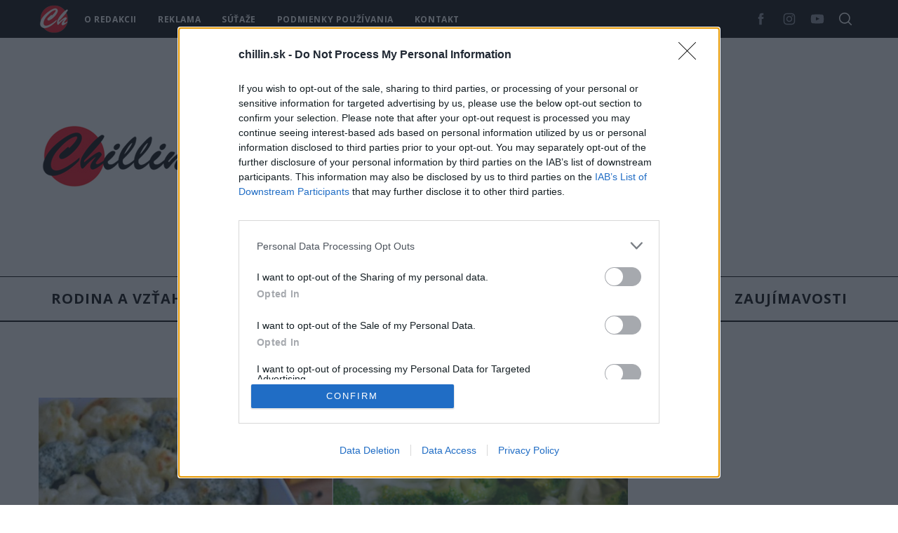

--- FILE ---
content_type: text/html; charset=utf-8
request_url: https://www.google.com/recaptcha/api2/aframe
body_size: 267
content:
<!DOCTYPE HTML><html><head><meta http-equiv="content-type" content="text/html; charset=UTF-8"></head><body><script nonce="MkpEL0maLTAbUEKNwDC9EA">/** Anti-fraud and anti-abuse applications only. See google.com/recaptcha */ try{var clients={'sodar':'https://pagead2.googlesyndication.com/pagead/sodar?'};window.addEventListener("message",function(a){try{if(a.source===window.parent){var b=JSON.parse(a.data);var c=clients[b['id']];if(c){var d=document.createElement('img');d.src=c+b['params']+'&rc='+(localStorage.getItem("rc::a")?sessionStorage.getItem("rc::b"):"");window.document.body.appendChild(d);sessionStorage.setItem("rc::e",parseInt(sessionStorage.getItem("rc::e")||0)+1);localStorage.setItem("rc::h",'1769144113432');}}}catch(b){}});window.parent.postMessage("_grecaptcha_ready", "*");}catch(b){}</script></body></html>